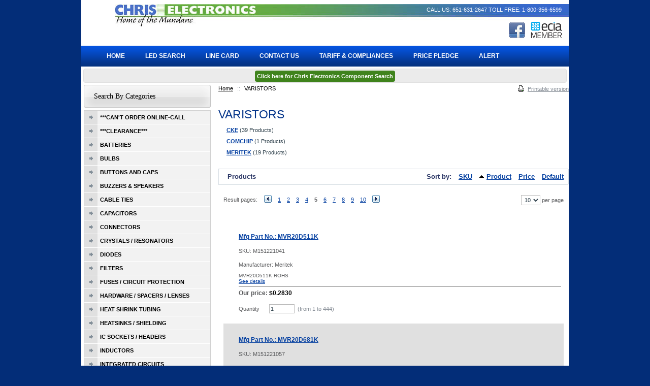

--- FILE ---
content_type: text/html; charset=iso-8859-1
request_url: https://store.chriselectronics.com/home.php?cat=421&sort=title&sort_direction=0&page=5
body_size: 46538
content:
<?xml version="1.0" encoding="iso-8859-1"?>
<!DOCTYPE html PUBLIC "-//W3C//DTD XHTML 1.0 Transitional//EN" "http://www.w3.org/TR/xhtml1/DTD/xhtml1-transitional.dtd">

<html xmlns="http://www.w3.org/1999/xhtml">
<head>
  <title>Chris Electronics Distributors, Inc. :: VARISTORS</title>
  <meta http-equiv="Content-Type" content="text/html; charset=iso-8859-1" />
  <meta http-equiv="X-UA-Compatible" content="IE=8" />
  <meta http-equiv="Content-Script-Type" content="text/javascript" />
  <meta http-equiv="Content-Style-Type" content="text/css" />
  <meta http-equiv="Content-Language" content="en" />
  
  



  

















  
















  






                    
                                
                                
                                
                                
                                
                                
                                
                                
                                
                                
                                
                                            
                                            
                                
                                
            

  
  
  <link rel="canonical" href="https://store.chriselectronics.com/home.php?cat=421&amp;page=5" />
<link rel="stylesheet" type="text/css" href="https://store.chriselectronics.com/var/cache/_ce9524c66db8debf910bd46d7fa98e0a.css" />
<script type="text/javascript" src="https://store.chriselectronics.com/var/cache/_a92f13ecc1ceda153a7d3b00c8da3804.js"></script></head>
<body>
<div id="page-container">
  <div id="page-container2">
    <div id="content-container">
      <div id="content-container2">

        <div id="center">
  <div id="center-main">
<!-- central space -->

    
                        


    <div class="menu-dialog menu-minicart empty">
  <div class="title-bar ">
    <img class="icon ajax-minicart-icon" src="/skin/common_files/images/spacer.gif" alt="" /><h2><span class="minicart">
<span class="empty"><strong>Cart is empty</strong></span>
</span></h2>
  </div>
  <div class="content">
    
<div class="cart-checkout-links">
</div>
  
  
  

  </div>
</div>                <table width="100%" cellpadding="0" cellspacing="0">
<tr>
  <td valign="top" align="left">
  <div id="location">
                        <a href="home.php" class="bread-crumb">Home</a>
                          <span>::</span>
                                <font class="bread-crumb last-bread-crumb">VARISTORS</font>
                        </div>
  </td>
  <td width="130" valign="top" align="right">
    <div class="printable-bar">
    <a href="https://store.chriselectronics.com/home.php?printable=Y&amp;cat=421&amp;sort=title&amp;sort_direction=0&amp;page=5">Printable version</a>
  </div>
  </td>
</tr>
</table>
      
                            
      
      
      
            
                                     

<h1>VARISTORS</h1>


  <img class="subcategory-image" src="/default_icon.gif" alt="VARISTORS" />
  
  <div style="margin-left: 15px;">
    
          <table cellspacing="0" summary="Subcategories">

  <tr>
    <td>
      <ul class="subcategories">

                  <li class="highlight first">
            <a href="home.php?cat=422">CKE</a>
                                          (39 Products)
                                    </li>
                  <li>
            <a href="home.php?cat=480">COMCHIP</a>
                                          (1 Products)
                                    </li>
                  <li class="highlight last">
            <a href="home.php?cat=423">MERITEK</a>
                                          (19 Products)
                                    </li>
        
      </ul>
    </td>
  </tr>

</table>      </div>
  <div class="clearing"></div>




    <div class="dialog products-dialog dialog-category-products-list list-dialog">
      <div class="title">
      <h2>Products</h2>
              <div class="sort-box">
                      
  
        
  <div class="search-sort-bar no-print">
    <strong class="search-sort-title">Sort by:</strong>

    
      <span class="search-sort-cell">
                  <a href="home.php?cat=421&amp;&amp;page=5&amp;sort=productcode&amp;sort_direction=0" title="Sort by: SKU" class="search-sort-link">SKU</a>
              </span>

    
      <span class="search-sort-cell">
                  <a href="home.php?cat=421&amp;&amp;page=5&amp;sort=title&amp;sort_direction=1" title="Sort by: Product" class="search-sort-link up-direction">Product</a>
              </span>

    
      <span class="search-sort-cell">
                  <a href="home.php?cat=421&amp;&amp;page=5&amp;sort=price&amp;sort_direction=0" title="Sort by: Price" class="search-sort-link">Price</a>
              </span>

    
      <span class="search-sort-cell">
                  <a href="home.php?cat=421&amp;&amp;page=5&amp;sort=orderby&amp;sort_direction=0" title="Sort by: Default" class="search-sort-link">Default</a>
              </span>

    
  </div>

                  </div>
          </div>
    <div class="content">
    <ul class="simple-list-left width-100">
<li class="item-left">

  <div class="nav-pages">
    <!-- max_pages: 10 -->
    <span class="nav-pages-title">Result pages:</span>

    <a class="left-arrow right-delimiter" href="home.php?cat=421&amp;sort=title&amp;sort_direction=0&amp;page=4"><img src="/skin/common_files/images/spacer.gif" alt="Previous page" /></a><a class="nav-page right-delimiter" href="home.php?cat=421&amp;sort=title&amp;sort_direction=0&amp;page=1" title="Page #1">1</a><a class="nav-page right-delimiter" href="home.php?cat=421&amp;sort=title&amp;sort_direction=0&amp;page=2" title="Page #2">2</a><a class="nav-page right-delimiter" href="home.php?cat=421&amp;sort=title&amp;sort_direction=0&amp;page=3" title="Page #3">3</a><a class="nav-page right-delimiter" href="home.php?cat=421&amp;sort=title&amp;sort_direction=0&amp;page=4" title="Page #4">4</a><span class="current-page right-delimiter" title="Current page: #5">5</span><a class="nav-page right-delimiter" href="home.php?cat=421&amp;sort=title&amp;sort_direction=0&amp;page=6" title="Page #6">6</a><a class="nav-page right-delimiter" href="home.php?cat=421&amp;sort=title&amp;sort_direction=0&amp;page=7" title="Page #7">7</a><a class="nav-page right-delimiter" href="home.php?cat=421&amp;sort=title&amp;sort_direction=0&amp;page=8" title="Page #8">8</a><a class="nav-page right-delimiter" href="home.php?cat=421&amp;sort=title&amp;sort_direction=0&amp;page=9" title="Page #9">9</a><a class="nav-page right-delimiter" href="home.php?cat=421&amp;sort=title&amp;sort_direction=0&amp;page=10" title="Page #10">10</a><a class="right-arrow" href="home.php?cat=421&amp;sort=title&amp;sort_direction=0&amp;page=6"><img src="/skin/common_files/images/spacer.gif" alt="Next page" /></a>

  </div>
</li>
<li class="item-right">
<span class="per-page-selector"><select onchange="javascript:window.location='https://store.chriselectronics.com/home.php?cat=421&amp;sort=title&amp;sort_direction=0&amp;objects_per_page=' + this.value;"><option value="" selected="selected"></option><option value="5">5</option><option value="10" selected="selected">10</option><option value="15">15</option><option value="20">20</option><option value="25">25</option><option value="30">30</option><option value="35">35</option><option value="40">40</option><option value="45">45</option><option value="50">50</option></select>&nbsp;per page</span></li>
</ul>
<div class="clearing"></div>
	    
      

  
  
  
    <div class="products products-list">
  
<script type="text/javascript">
//<![CDATA[
products_data[29870] = {};
//]]>
</script>

                    
    <div class="first item">
            <div class="image">
                                        </div>
	        <div class="details">

				<div class="sku">
									<a href="product.php?productid=29870&amp;cat=421&amp;page=5" class="product-title">Mfg Part No.: MVR20D511K</a>
																																</div>
		
                  <div class="sku">SKU: <span class="sku-value">M151221041</span></div>
        		
					<div class="sku">Manufacturer: Meritek</div>
				

		<div class="descr">MVR20D511K ROHS<br />
        <a href="product.php?productid=29870&amp;cat=421&amp;page=5" class="see-details">See details</a>
		</div>

                        <hr />
                                      
              
                <div class="price-row">
                                  <span class="price">Our price:</span> <span class="price-value"><span class="currency">$0.2830</span></span>
                  <span class="market-price"></span>
                                  </div>

                
									
<div id="wl-prices" style="display: none;">

    
  <table cellspacing="1" summary="Wholesale prices">

    <tr class="head-row">
      <th>Quantity</th>
      <th>Price</th>
    </tr>

    
  </table>

  <div style="display: none;">
    <strong>*Note:</strong>
  </div>

</div>				
                
              
              
            
                    
                                           <div class="buy-now">

<script type="text/javascript">
//<![CDATA[
products_data[29870].quantity = 444;
products_data[29870].min_quantity = 1;
products_data[29870].order_units = 1;
//]]>
</script>

    
    <form name="orderform_29870_1768604676_" method="post" action="cart.php" onsubmit="javascript: return check_quantity(29870, '');">
      <input type="hidden" name="mode" value="add" />
      <input type="hidden" name="productid" value="29870" />
      <input type="hidden" name="cat" value="421" />
      <input type="hidden" name="page" value="5" />
      <input type="hidden" name="is_featured_product" value="" />

      
  
  
    
      
        <div class="quantity">
          <span class="quantity-title">Quantity</span>

                      
            
              <input type="text" id="product_avail_29870" name="amount" maxlength="11" size="6" onchange="javascript: return check_quantity(29870, '');" value="1"/>

                            <span class="quantity-text">(from 1 to <span class="product-quantity-number">444</span>)</span>
               
            
          
        </div>

      
    
    
      
        <div class="buttons-row">
          
  
    


  <button class="button main-button add-to-cart-button" type="submit" title="Buy Now">
  <span class="button-right"><span class="button-left">Buy Now</span></span>
  </button>

                  </div>
        <div class="clearing"></div>

      
    
    
  
      </form>
       </div>
                                              
      </div>

      <div class="clearing"></div>
    </div>

  
<script type="text/javascript">
//<![CDATA[
products_data[29874] = {};
//]]>
</script>

                    
    <div class="highlight item" style='background-color: #e0e0e0 !important;'>
            <div class="image">
                                        </div>
	        <div class="details">

				<div class="sku">
									<a href="product.php?productid=29874&amp;cat=421&amp;page=5" class="product-title">Mfg Part No.: MVR20D681K</a>
																																</div>
		
                  <div class="sku">SKU: <span class="sku-value">M151221057</span></div>
        		
					<div class="sku">Manufacturer: Meritek</div>
				

		<div class="descr">MVR20D681K ULTYPE2 420V 1600/BX NCNR ROHS<br />
        <a href="product.php?productid=29874&amp;cat=421&amp;page=5" class="see-details">See details</a>
		</div>

                        <hr />
                                      
              
                <div class="price-row">
                                  <span class="price">Our price:</span> <span class="price-value"><span class="currency">$0.2690</span></span>
                  <span class="market-price"></span>
                                  </div>

                
									
<div id="wl-prices" style="display: none;">

    
  <table cellspacing="1" summary="Wholesale prices">

    <tr class="head-row">
      <th>Quantity</th>
      <th>Price</th>
    </tr>

    
  </table>

  <div style="display: none;">
    <strong>*Note:</strong>
  </div>

</div>				
                
              
              
            
                    
                                           <div class="buy-now">

<script type="text/javascript">
//<![CDATA[
products_data[29874].quantity = 48000;
products_data[29874].min_quantity = 1;
products_data[29874].order_units = 1;
//]]>
</script>

    
    <form name="orderform_29874_1768604676_" method="post" action="cart.php" onsubmit="javascript: return check_quantity(29874, '');">
      <input type="hidden" name="mode" value="add" />
      <input type="hidden" name="productid" value="29874" />
      <input type="hidden" name="cat" value="421" />
      <input type="hidden" name="page" value="5" />
      <input type="hidden" name="is_featured_product" value="" />

      
  
  
    
      
        <div class="quantity">
          <span class="quantity-title">Quantity</span>

                      
            
              <input type="text" id="product_avail_29874" name="amount" maxlength="11" size="6" onchange="javascript: return check_quantity(29874, '');" value="1"/>

                            <span class="quantity-text">(from 1 to <span class="product-quantity-number">48000</span>)</span>
               
            
          
        </div>

      
    
    
      
        <div class="buttons-row">
          
  
    


  <button class="button main-button add-to-cart-button" type="submit" title="Buy Now">
  <span class="button-right"><span class="button-left">Buy Now</span></span>
  </button>

                  </div>
        <div class="clearing"></div>

      
    
    
  
      </form>
       </div>
                                              
      </div>

      <div class="clearing"></div>
    </div>

  
<script type="text/javascript">
//<![CDATA[
products_data[29854] = {};
//]]>
</script>

                    
    <div class="item">
            <div class="image">
                                        </div>
	        <div class="details">

				<div class="sku">
									<a href="product.php?productid=29854&amp;cat=421&amp;page=5" class="product-title">Mfg Part No.: MVR25D471K-S</a>
							</div>
		
                  <div class="sku">SKU: <span class="sku-value">M151221005</span></div>
        		
					<div class="sku">Manufacturer: Meritek</div>
				

		<div class="descr">MVR25D471K-S 200/BOX NCNR 1600/CASE ROHS<br />
        <a href="product.php?productid=29854&amp;cat=421&amp;page=5" class="see-details">See details</a>
		</div>

                        <hr />
                                      
              
                <div class="price-row">
                                  <span class="price">Our price:</span> <span class="price-value"><span class="currency">$1.0600</span></span>
                  <span class="market-price"></span>
                                  </div>

                
									
<div id="wl-prices" style="display: none;">

    
  <table cellspacing="1" summary="Wholesale prices">

    <tr class="head-row">
      <th>Quantity</th>
      <th>Price</th>
    </tr>

    
  </table>

  <div style="display: none;">
    <strong>*Note:</strong>
  </div>

</div>				
                
              
              
            
                    
                                           <div class="buy-now">

<script type="text/javascript">
//<![CDATA[
products_data[29854].quantity = 1600;
products_data[29854].min_quantity = 200;
products_data[29854].order_units = 200;
//]]>
</script>

    
    <form name="orderform_29854_1768604676_" method="post" action="cart.php" onsubmit="javascript: return check_quantity(29854, '');">
      <input type="hidden" name="mode" value="add" />
      <input type="hidden" name="productid" value="29854" />
      <input type="hidden" name="cat" value="421" />
      <input type="hidden" name="page" value="5" />
      <input type="hidden" name="is_featured_product" value="" />

      
  
  
    
      
        <div class="quantity">
          <span class="quantity-title">Quantity</span>

                      
            
              <input type="text" id="product_avail_29854" name="amount" maxlength="11" size="6" onchange="javascript: return check_quantity(29854, '');" value="200"/>

                            <span class="quantity-text">(from 200 to <span class="product-quantity-number">1600</span>)</span>
               
            
          
        </div>

      
    
    
      
        <div class="buttons-row">
          
  
    


  <button class="button main-button add-to-cart-button" type="submit" title="Buy Now">
  <span class="button-right"><span class="button-left">Buy Now</span></span>
  </button>

                  </div>
        <div class="clearing"></div>

      
    
          <div class="product-details-title">Note: you must order at least 200 items Product is prepacked in quantities of 200 units. Product must be ordered in quantities of 200.</div>
    
  
      </form>
       </div>
                                              
      </div>

      <div class="clearing"></div>
    </div>

  
<script type="text/javascript">
//<![CDATA[
products_data[29879] = {};
//]]>
</script>

                    
    <div class="highlight item" style='background-color: #e0e0e0 !important;'>
            <div class="image">
                                        </div>
	        <div class="details">

				<div class="sku">
									<a href="product.php?productid=29879&amp;cat=421&amp;page=5" class="product-title">Mfg Part No.: MVS0603B390K</a>
							</div>
		
                  <div class="sku">SKU: <span class="sku-value">M151223390</span></div>
        		
					<div class="sku">Manufacturer: Meritek</div>
				

		<div class="descr">MVS0603B390K 39V SMT VARISTOR 4K/RL   ROHS<br />
        <a href="product.php?productid=29879&amp;cat=421&amp;page=5" class="see-details">See details</a>
		</div>

                        <hr />
                                      
              
                <div class="price-row">
                                  <span class="price">Our price:</span> <span class="price-value"><span class="currency">$0.0370</span></span>
                  <span class="market-price"></span>
                                  </div>

                
									
<div id="wl-prices" style="display: none;">

    
  <table cellspacing="1" summary="Wholesale prices">

    <tr class="head-row">
      <th>Quantity</th>
      <th>Price</th>
    </tr>

    
  </table>

  <div style="display: none;">
    <strong>*Note:</strong>
  </div>

</div>				
                
              
              
            
                    
                                           <div class="buy-now">

<script type="text/javascript">
//<![CDATA[
products_data[29879].quantity = 0;
products_data[29879].min_quantity = 4000;
products_data[29879].order_units = 4000;
//]]>
</script>

    
    <form name="orderform_29879_1768604676_" method="post" action="cart.php" onsubmit="javascript: return check_quantity(29879, '');">
      <input type="hidden" name="mode" value="add" />
      <input type="hidden" name="productid" value="29879" />
      <input type="hidden" name="cat" value="421" />
      <input type="hidden" name="page" value="5" />
      <input type="hidden" name="is_featured_product" value="" />

      
  
  
    
      
        <div class="quantity">
          <span class="quantity-title">Quantity</span>

          
            <span class="out-of-stock">Out of stock</span>

          
        </div>

      
    
    
          <div class="product-details-title">Note: you must order at least 4000 items Product is prepacked in quantities of 4000 units. Product must be ordered in quantities of 4000.</div>
    
  
      </form>
       </div>
                                              
      </div>

      <div class="clearing"></div>
    </div>

  
<script type="text/javascript">
//<![CDATA[
products_data[49881] = {};
//]]>
</script>

                    
    <div class="item">
            <div class="image">
                                        </div>
	        <div class="details">

				<div class="sku">
									<a href="product.php?productid=49881&amp;cat=421&amp;page=5" class="product-title">Mfg Part No.: MVS0805B390K-BN</a>
							</div>
		
                  <div class="sku">SKU: <span class="sku-value">M151194403</span></div>
        		
					<div class="sku">Manufacturer: Meritek</div>
				

		<div class="descr">MVS0805B390K-BN MOV 0805 39V 10% 3500/RL ROHS<br />
        <a href="product.php?productid=49881&amp;cat=421&amp;page=5" class="see-details">See details</a>
		</div>

                        <hr />
                                      
              
                <div class="price-row">
                                  <span class="price">Our price:</span> <span class="price-value"><span class="currency">$0.0680</span></span>
                  <span class="market-price"></span>
                                  </div>

                
									
<div id="wl-prices" style="display: none;">

    
  <table cellspacing="1" summary="Wholesale prices">

    <tr class="head-row">
      <th>Quantity</th>
      <th>Price</th>
    </tr>

    
  </table>

  <div style="display: none;">
    <strong>*Note:</strong>
  </div>

</div>				
                
              
              
            
                    
                                           <div class="buy-now">

<script type="text/javascript">
//<![CDATA[
products_data[49881].quantity = 0;
products_data[49881].min_quantity = 3500;
products_data[49881].order_units = 3500;
//]]>
</script>

    
    <form name="orderform_49881_1768604676_" method="post" action="cart.php" onsubmit="javascript: return check_quantity(49881, '');">
      <input type="hidden" name="mode" value="add" />
      <input type="hidden" name="productid" value="49881" />
      <input type="hidden" name="cat" value="421" />
      <input type="hidden" name="page" value="5" />
      <input type="hidden" name="is_featured_product" value="" />

      
  
  
    
      
        <div class="quantity">
          <span class="quantity-title">Quantity</span>

          
            <span class="out-of-stock">Out of stock</span>

          
        </div>

      
    
    
          <div class="product-details-title">Note: you must order at least 3500 items Product is prepacked in quantities of 3500 units. Product must be ordered in quantities of 3500.</div>
    
  
      </form>
       </div>
                                              
      </div>

      <div class="clearing"></div>
    </div>

  
<script type="text/javascript">
//<![CDATA[
products_data[29857] = {};
//]]>
</script>

                    
    <div class="highlight item" style='background-color: #e0e0e0 !important;'>
            <div class="image">
                                        </div>
	        <div class="details">

				<div class="sku">
									<a href="product.php?productid=29857&amp;cat=421&amp;page=5" class="product-title">Mfg Part No.: MVS0805B470K</a>
							</div>
		
                  <div class="sku">SKU: <span class="sku-value">M151221008</span></div>
        		
					<div class="sku">Manufacturer: Meritek</div>
				

		<div class="descr">MVS0805B470K VARISTOR SMT ROHS 3500/RL<br />
        <a href="product.php?productid=29857&amp;cat=421&amp;page=5" class="see-details">See details</a>
		</div>

                        <hr />
                                      
              
                <div class="price-row">
                                  <span class="price">Our price:</span> <span class="price-value"><span class="currency">$0.0910</span></span>
                  <span class="market-price"></span>
                                  </div>

                
									
<div id="wl-prices" style="display: none;">

    
  <table cellspacing="1" summary="Wholesale prices">

    <tr class="head-row">
      <th>Quantity</th>
      <th>Price</th>
    </tr>

    
  </table>

  <div style="display: none;">
    <strong>*Note:</strong>
  </div>

</div>				
                
              
              
            
                    
                                           <div class="buy-now">

<script type="text/javascript">
//<![CDATA[
products_data[29857].quantity = 0;
products_data[29857].min_quantity = 3500;
products_data[29857].order_units = 3500;
//]]>
</script>

    
    <form name="orderform_29857_1768604676_" method="post" action="cart.php" onsubmit="javascript: return check_quantity(29857, '');">
      <input type="hidden" name="mode" value="add" />
      <input type="hidden" name="productid" value="29857" />
      <input type="hidden" name="cat" value="421" />
      <input type="hidden" name="page" value="5" />
      <input type="hidden" name="is_featured_product" value="" />

      
  
  
    
      
        <div class="quantity">
          <span class="quantity-title">Quantity</span>

          
            <span class="out-of-stock">Out of stock</span>

          
        </div>

      
    
    
          <div class="product-details-title">Note: you must order at least 3500 items Product is prepacked in quantities of 3500 units. Product must be ordered in quantities of 3500.</div>
    
  
      </form>
       </div>
                                              
      </div>

      <div class="clearing"></div>
    </div>

  
<script type="text/javascript">
//<![CDATA[
products_data[49402] = {};
//]]>
</script>

                    
    <div class="item">
            <div class="image">
                                        </div>
	        <div class="details">

				<div class="sku">
									<a href="product.php?productid=49402&amp;cat=421&amp;page=5" class="product-title">Mfg Part No.: MVS0805B560K</a>
							</div>
		
                  <div class="sku">SKU: <span class="sku-value">M151221013</span></div>
        		
					<div class="sku">Manufacturer: Meritek</div>
				

		<div class="descr">MVS0805B560K MOV SMT 56V ROHS 3K/RL<br />
        <a href="product.php?productid=49402&amp;cat=421&amp;page=5" class="see-details">See details</a>
		</div>

                        <hr />
                                                  <div class="quantity">
          <span class="quantity-title">Quantity: </span>

          
            <span class="out-of-stock">Out of stock</span>
            
                        </div>
              <span class="price">Contact us for Pricing and Availability: 800-356-6599</span><br />
<!--//
              <span class="price">Set your own price!</span><br />
              The price for this product is not set. You can decide how much you want to pay.
//-->
            
                    
                        
      </div>

      <div class="clearing"></div>
    </div>

  
<script type="text/javascript">
//<![CDATA[
products_data[29856] = {};
//]]>
</script>

                    
    <div class="highlight item" style='background-color: #e0e0e0 !important;'>
            <div class="image">
                                        </div>
	        <div class="details">

				<div class="sku">
									<a href="product.php?productid=29856&amp;cat=421&amp;page=5" class="product-title">Mfg Part No.: MVS1206B470K</a>
																																</div>
		
                  <div class="sku">SKU: <span class="sku-value">M151221007</span></div>
        		
					<div class="sku">Manufacturer: Meritek</div>
				

		<div class="descr">MVS1206B470K SMT ROHS<br />
        <a href="product.php?productid=29856&amp;cat=421&amp;page=5" class="see-details">See details</a>
		</div>

                        <hr />
                                                  <div class="quantity">
          <span class="quantity-title">Quantity: </span>

          
            <span class="out-of-stock">Out of stock</span>
            
                        </div>
              <span class="price">Contact us for Pricing and Availability: 800-356-6599</span><br />
<!--//
              <span class="price">Set your own price!</span><br />
              The price for this product is not set. You can decide how much you want to pay.
//-->
            
                    
                        
      </div>

      <div class="clearing"></div>
    </div>

  
<script type="text/javascript">
//<![CDATA[
products_data[29861] = {};
//]]>
</script>

                    
    <div class="item">
            <div class="image">
                                        </div>
	        <div class="details">

				<div class="sku">
									<a href="product.php?productid=29861&amp;cat=421&amp;page=5" class="product-title">Mfg Part No.: TVR07431KO-TR</a>
							</div>
		
                  <div class="sku">SKU: <span class="sku-value">M151221022</span></div>
        		
					<div class="sku">Manufacturer: Meritek</div>
				

		<div class="descr">TVR07431K0-TR 1K/RL ROHS<br />
        <a href="product.php?productid=29861&amp;cat=421&amp;page=5" class="see-details">See details</a>
		</div>

                        <hr />
                                      
              
                <div class="price-row">
                                  <span class="price">Our price:</span> <span class="price-value"><span class="currency">$0.0680</span></span>
                  <span class="market-price"></span>
                                  </div>

                
									
<div id="wl-prices" style="display: none;">

    
  <table cellspacing="1" summary="Wholesale prices">

    <tr class="head-row">
      <th>Quantity</th>
      <th>Price</th>
    </tr>

    
  </table>

  <div style="display: none;">
    <strong>*Note:</strong>
  </div>

</div>				
                
              
              
            
                    
                                           <div class="buy-now">

<script type="text/javascript">
//<![CDATA[
products_data[29861].quantity = 9000;
products_data[29861].min_quantity = 1000;
products_data[29861].order_units = 1000;
//]]>
</script>

    
    <form name="orderform_29861_1768604676_" method="post" action="cart.php" onsubmit="javascript: return check_quantity(29861, '');">
      <input type="hidden" name="mode" value="add" />
      <input type="hidden" name="productid" value="29861" />
      <input type="hidden" name="cat" value="421" />
      <input type="hidden" name="page" value="5" />
      <input type="hidden" name="is_featured_product" value="" />

      
  
  
    
      
        <div class="quantity">
          <span class="quantity-title">Quantity</span>

                      
            
              <input type="text" id="product_avail_29861" name="amount" maxlength="11" size="6" onchange="javascript: return check_quantity(29861, '');" value="1000"/>

                            <span class="quantity-text">(from 1000 to <span class="product-quantity-number">9000</span>)</span>
               
            
          
        </div>

      
    
    
      
        <div class="buttons-row">
          
  
    


  <button class="button main-button add-to-cart-button" type="submit" title="Buy Now">
  <span class="button-right"><span class="button-left">Buy Now</span></span>
  </button>

                  </div>
        <div class="clearing"></div>

      
    
          <div class="product-details-title">Note: you must order at least 1000 items Product is prepacked in quantities of 1000 units. Product must be ordered in quantities of 1000.</div>
    
  
      </form>
       </div>
                                              
      </div>

      <div class="clearing"></div>
    </div>

  
<script type="text/javascript">
//<![CDATA[
products_data[23011] = {};
//]]>
</script>

                    
    <div class="highlight last item" style='background-color: #e0e0e0 !important;'>
            <div class="image">
                                        </div>
	        <div class="details">

				<div class="sku">
									<a href="product.php?productid=23011&amp;cat=421&amp;page=5" class="product-title">Mfg Part No.: TVR14112KSCAIY</a>
							</div>
		
                  <div class="sku">SKU: <span class="sku-value">C291221000</span></div>
        		
					<div class="sku">Manufacturer: Comchip</div>
				

		<div class="descr">TVR14112KSCAIY THINKING  MFG STRAIGHT LEADS 2500/CASE ROHS<br />
        <a href="product.php?productid=23011&amp;cat=421&amp;page=5" class="see-details">See details</a>
		</div>

                        <hr />
                                      
              
                <div class="price-row">
                                  <span class="price">Our price:</span> <span class="price-value"><span class="currency">$0.2100</span></span>
                  <span class="market-price"></span>
                                  </div>

                
									
<div id="wl-prices" style="display: none;">

    
  <table cellspacing="1" summary="Wholesale prices">

    <tr class="head-row">
      <th>Quantity</th>
      <th>Price</th>
    </tr>

    
  </table>

  <div style="display: none;">
    <strong>*Note:</strong>
  </div>

</div>				
                
              
              
            
                    
                                           <div class="buy-now">

<script type="text/javascript">
//<![CDATA[
products_data[23011].quantity = 1600;
products_data[23011].min_quantity = 2500;
products_data[23011].order_units = 1000;
//]]>
</script>

    
    <form name="orderform_23011_1768604633_" method="post" action="cart.php" onsubmit="javascript: return check_quantity(23011, '');">
      <input type="hidden" name="mode" value="add" />
      <input type="hidden" name="productid" value="23011" />
      <input type="hidden" name="cat" value="421" />
      <input type="hidden" name="page" value="5" />
      <input type="hidden" name="is_featured_product" value="" />

      
  
  
    
      
        <div class="quantity">
          <span class="quantity-title">Quantity</span>

          
            <span class="out-of-stock">Out of stock</span>

          
        </div>

      
    
    
          <div class="product-details-title">Note: you must order at least 2500 items Product is prepacked in quantities of 1000 units. Product must be ordered in quantities of 1000.</div>
    
  
      </form>
       </div>
                                              
      </div>

      <div class="clearing"></div>
    </div>

  
</div>
  
  

    <ul class="simple-list-left width-100">
<li class="item-left">

  <div class="nav-pages">
    <!-- max_pages: 10 -->
    <span class="nav-pages-title">Result pages:</span>

    <a class="left-arrow right-delimiter" href="home.php?cat=421&amp;sort=title&amp;sort_direction=0&amp;page=4"><img src="/skin/common_files/images/spacer.gif" alt="Previous page" /></a><a class="nav-page right-delimiter" href="home.php?cat=421&amp;sort=title&amp;sort_direction=0&amp;page=1" title="Page #1">1</a><a class="nav-page right-delimiter" href="home.php?cat=421&amp;sort=title&amp;sort_direction=0&amp;page=2" title="Page #2">2</a><a class="nav-page right-delimiter" href="home.php?cat=421&amp;sort=title&amp;sort_direction=0&amp;page=3" title="Page #3">3</a><a class="nav-page right-delimiter" href="home.php?cat=421&amp;sort=title&amp;sort_direction=0&amp;page=4" title="Page #4">4</a><span class="current-page right-delimiter" title="Current page: #5">5</span><a class="nav-page right-delimiter" href="home.php?cat=421&amp;sort=title&amp;sort_direction=0&amp;page=6" title="Page #6">6</a><a class="nav-page right-delimiter" href="home.php?cat=421&amp;sort=title&amp;sort_direction=0&amp;page=7" title="Page #7">7</a><a class="nav-page right-delimiter" href="home.php?cat=421&amp;sort=title&amp;sort_direction=0&amp;page=8" title="Page #8">8</a><a class="nav-page right-delimiter" href="home.php?cat=421&amp;sort=title&amp;sort_direction=0&amp;page=9" title="Page #9">9</a><a class="nav-page right-delimiter" href="home.php?cat=421&amp;sort=title&amp;sort_direction=0&amp;page=10" title="Page #10">10</a><a class="right-arrow" href="home.php?cat=421&amp;sort=title&amp;sort_direction=0&amp;page=6"><img src="/skin/common_files/images/spacer.gif" alt="Next page" /></a>

  </div>
</li>
<li class="item-right">
<span class="per-page-selector"><select onchange="javascript:window.location='https://store.chriselectronics.com/home.php?cat=421&amp;sort=title&amp;sort_direction=0&amp;objects_per_page=' + this.value;"><option value="" selected="selected"></option><option value="5">5</option><option value="10" selected="selected">10</option><option value="15">15</option><option value="20">20</option><option value="25">25</option><option value="30">30</option><option value="35">35</option><option value="40">40</option><option value="45">45</option><option value="50">50</option></select>&nbsp;per page</span></li>
</ul>
<div class="clearing"></div>
  </div>
</div>


        
<!-- /central space -->

  </div><!-- /center -->
</div><!-- /center-main -->

<div id="left-bar">
             <div class="menu-dialog menu-auth">
  <div class="title-bar ">
    <img class="icon ajax-minicart-icon" src="/skin/common_files/images/spacer.gif" alt="" /><h2>Login</h2>
  </div>
  <div class="content">
    
<div class="login-text item">

  
  <ul>
    <li><a href="https://store.chriselectronics.com/login.php" title="Sign in"  onclick="javascript: return !popupOpen('login.php');">Sign in</a></li>
    <li><a href="register.php" title="Register">Register</a></li>
    <li><a href="help.php?section=Password_Recovery" title="Forgot password?">Forgot password?</a></li>
  </ul>


</div>


  </div>
</div><div class="menu-dialog menu-categories-list">
  <div class="title-bar ">
    <img class="icon ajax-minicart-icon" src="/skin/common_files/images/spacer.gif" alt="" /><h2>Search By Categories</h2>
  </div>
  <div class="content">
    

  <ul>
          <li class="highlight first"><a href="home.php?cat=568" title="***CAN&#039;T ORDER ONLINE-CALL">***CAN'T ORDER ONLINE-CALL</a></li>
          <li><a href="home.php?cat=559" title="***CLEARANCE***">***CLEARANCE***</a></li>
          <li class="highlight"><a href="home.php?cat=523" title="BATTERIES">BATTERIES</a></li>
          <li><a href="home.php?cat=403" title="BULBS">BULBS</a></li>
          <li class="highlight"><a href="home.php?cat=452" title="BUTTONS AND CAPS">BUTTONS AND CAPS</a></li>
          <li><a href="home.php?cat=428" title="BUZZERS &amp; SPEAKERS">BUZZERS &amp; SPEAKERS</a></li>
          <li class="highlight"><a href="home.php?cat=253" title="CABLE TIES">CABLE TIES</a></li>
          <li><a href="home.php?cat=380" title="CAPACITORS">CAPACITORS</a></li>
          <li class="highlight"><a href="home.php?cat=394" title="CONNECTORS">CONNECTORS</a></li>
          <li><a href="home.php?cat=412" title="CRYSTALS / RESONATORS">CRYSTALS / RESONATORS</a></li>
          <li class="highlight"><a href="home.php?cat=446" title="DIODES">DIODES</a></li>
          <li><a href="home.php?cat=417" title="FILTERS">FILTERS</a></li>
          <li class="highlight"><a href="home.php?cat=430" title="FUSES / CIRCUIT PROTECTION">FUSES / CIRCUIT PROTECTION</a></li>
          <li><a href="home.php?cat=440" title="HARDWARE / SPACERS / LENSES">HARDWARE / SPACERS / LENSES</a></li>
          <li class="highlight"><a href="home.php?cat=413" title="HEAT SHRINK TUBING">HEAT SHRINK TUBING</a></li>
          <li><a href="home.php?cat=489" title="HEATSINKS / SHIELDING">HEATSINKS / SHIELDING</a></li>
          <li class="highlight"><a href="home.php?cat=459" title="IC SOCKETS / HEADERS">IC SOCKETS / HEADERS</a></li>
          <li><a href="home.php?cat=410" title="INDUCTORS">INDUCTORS</a></li>
          <li class="highlight"><a href="home.php?cat=504" title="INTEGRATED CIRCUITS">INTEGRATED CIRCUITS</a></li>
          <li><a href="home.php?cat=510" title="LCD DISPLAYS">LCD DISPLAYS</a></li>
          <li class="highlight"><a href="home.php?cat=249" title="LEDs (Light-Emitting Diodes)">LEDs (Light-Emitting Diodes)</a></li>
          <li><a href="home.php?cat=530" title="LIGHT PIPES">LIGHT PIPES</a></li>
          <li class="highlight"><a href="home.php?cat=521" title="MAGNETICS / TRANSFORMERS">MAGNETICS / TRANSFORMERS</a></li>
          <li><a href="home.php?cat=437" title="NETWORK DEVICES">NETWORK DEVICES</a></li>
          <li class="highlight"><a href="home.php?cat=565" title="OPTOELECTRONICS (Xvive)">OPTOELECTRONICS (Xvive)</a></li>
          <li><a href="home.php?cat=251" title="OPTOELECTRONICS (Excelitas)">OPTOELECTRONICS (Excelitas)</a></li>
          <li class="highlight"><a href="home.php?cat=566" title="OPTOELECTRONICS (Lida)">OPTOELECTRONICS (Lida)</a></li>
          <li><a href="home.php?cat=502" title="POTENTIOMETERS">POTENTIOMETERS</a></li>
          <li class="highlight"><a href="home.php?cat=468" title="POWER SUPPLIES">POWER SUPPLIES</a></li>
          <li><a href="home.php?cat=250" title="RELAYS">RELAYS</a></li>
          <li class="highlight"><a href="home.php?cat=406" title="RESISTORS">RESISTORS</a></li>
          <li><a href="home.php?cat=567" title="SAFETY/PANEL INDICATORS">SAFETY/PANEL INDICATORS</a></li>
          <li class="highlight"><a href="home.php?cat=349" title="SWITCHES">SWITCHES</a></li>
          <li><a href="home.php?cat=399" title="TERMINAL BLOCKS">TERMINAL BLOCKS</a></li>
          <li class="highlight"><a href="home.php?cat=481" title="THERMISTORS">THERMISTORS</a></li>
          <li><a href="home.php?cat=478" title="TRANSISTORS">TRANSISTORS</a></li>
          <li class="highlight"><a href="home.php?cat=421" title="VARISTORS">VARISTORS</a></li>
          <li><a href="home.php?cat=258" title="WIRE">WIRE</a></li>
          <li class="highlight last"><a href="home.php?cat=552" title="MORE COMPONENTS">MORE COMPONENTS</a></li>
      </ul>

  


  </div>
</div>


    






<div class="menu-dialog menu-help">
  <div class="title-bar ">
    <img class="icon ajax-minicart-icon" src="/skin/common_files/images/spacer.gif" alt="" /><h2>Help</h2>
  </div>
  <div class="content">
    
  <ul>
    <li><a href="help.php?section=contactus&amp;mode=update">Contact Us</a></li>
                  <li><a href="pages.php?pageid=4">Privacy statement</a></li>
            </ul>


  </div>
</div></div>

      </div>
    </div>

    <div class="clearing">&nbsp;</div>

    <div id="header">
      <div class="line0">

  <div class="logo">
    <a href="https://store.chriselectronics.com/home.php"><img src="/skin/common_files/images/logo.png" alt="" /></a>
  </div>

  <div class="line1">
    <div class="phones">

      <span class="first">CALL US: 651-631-2647</span>
  
      <span class="last">TOLL FREE: 1-800-356-6599</span>
  
</div>
       <br>
   <p style="padding-top: 20px; padding-right: 10px;" align="right"><a href="https://www.facebook.com/ChrisElectronics" target="_blank"><img src="/skin/common_files/images/facebook.png" border="0"></a> &nbsp; <a href="https://www.eciaauthorized.com/en" target="_blank"><img src="/skin/common_files/images/ECIA_Small.jpg" border="0"></a></p>
  </div>



  <div class="line3">
      <div class="tabs">
    <ul>

                    <li class="highlight first"><a href="home.php">Home</a></li>
              <li><a href="home.php?cat=249">LED Search</a></li>
              <li class="highlight"><a href="manufacturers.php">Line Card</a></li>
              <li><a href="help.php?section=contactus&amp;mode=update">Contact Us</a></li>
              <li class="highlight"><a href="pages.php?pageid=2">Tariff & Compliances</a></li>
              <li><a href="pages.php?pageid=9">Price Pledge</a></li>
              <li class="highlight last"><a href="http://store.chriselectronics.com/pages.php?pageid=11">ALERT</a></li>
      
    </ul>
  </div>
  </div>

  <div class="header_search">
      <div class="valign-middle">
        	<a href="search.php" class="header_search">Click here for Chris Electronics Component Search</a>
        
    <form method="post" action="search.php" name="productsearchform">

      <input type="hidden" name="simple_search" value="Y" />
      <input type="hidden" name="mode" value="search" />
      <input type="hidden" name="posted_data[by_title]" value="Y" />
      <input type="hidden" name="posted_data[by_descr]" value="Y" />
      <input type="hidden" name="posted_data[by_sku]" value="Y" />
      <input type="hidden" name="posted_data[search_in_subcategories]" value="Y" />
      <input type="hidden" name="posted_data[including]" value="all" />

      <input type="text" name="posted_data[substring]" class="text default-value" value="Search" /><input type="submit" value="Search" />

    </form>

  </div>  </div>
</div>

<noscript>
  <div class="noscript-warning">
    <div class="content">This site requires JavaScript to function properly.<br />Please enable JavaScript in your web browser.</div>
  </div>
</noscript>    </div>

<div style="clear: both;"></div>

    <div id="footer">

      
      <div style="clear: both;"></div>
<div class="feature_brands">
      <object classid="clsid:D27CDB6E-AE6D-11cf-96B8-444553540000" codebase="http://download.macromedia.com/pub/shockwave/cabs/flash/swflash.cab#version=7,0,19,0" width="810" height="47">
        <param name="movie" value="/skin/common_files/images/footer_banner_07.swf" />
        <param name="quality" value="high" />
        <embed src="/skin/common_files/images/footer_banner_07.swf" quality="high" pluginspage="http://www.macromedia.com/go/getflashplayer" type="application/x-shockwave-flash" width="810" height="47"></embed>
    </object>
</div>

    </div>

    
          

<script type="text/javascript">
//<![CDATA[[CDATA[
  (function(i,s,o,g,r,a,m){
	i['GoogleAnalyticsObject']=r;
	i[r]=i[r]||function(){
		(i[r].q=i[r].q||[]).push(arguments)},i[r].l=1*new Date();
		a=s.createElement(o), m=s.getElementsByTagName(o)[0];
		a.async=1;a.src=g;m.parentNode.insertBefore(a,m)
  })(window,document,'script','//www.google-analytics.com/analytics.js','ga');
 
  ga('create', 'UA-43034028-2', 'auto');
  ga('send', 'pageview');
//]]>
</script>


    
  </div>
</div>
<script type="text/javascript" src="https://store.chriselectronics.com/var/cache/_9083c26beca515480e2d36a8d663481c.js"></script>

</body>
</html>

--- FILE ---
content_type: text/plain
request_url: https://www.google-analytics.com/j/collect?v=1&_v=j102&a=1565484149&t=pageview&_s=1&dl=https%3A%2F%2Fstore.chriselectronics.com%2Fhome.php%3Fcat%3D421%26sort%3Dtitle%26sort_direction%3D0%26page%3D5&ul=en-us%40posix&dt=Chris%20Electronics%20Distributors%2C%20Inc.%20%3A%3A%20VARISTORS&sr=1280x720&vp=1280x720&_u=IEBAAEABAAAAACAAI~&jid=103455690&gjid=167672229&cid=1576401738.1768796171&tid=UA-43034028-2&_gid=978898644.1768796171&_r=1&_slc=1&z=1040755714
body_size: -454
content:
2,cG-YPNHFBXQ2X